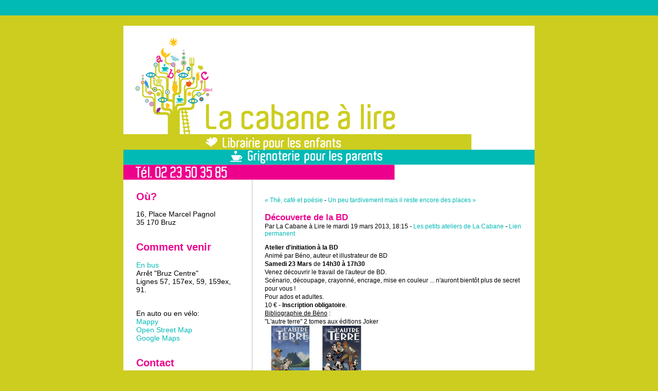

--- FILE ---
content_type: text/html; charset=UTF-8
request_url: https://www.lacabanealire.fr/index.php?post/2013/03/19/D%C3%A9couverte-de-la-BD
body_size: 2848
content:
<!DOCTYPE html>
<html lang="fr">
<head>
	
  
		<meta charset="UTF-8" />

		
  <title>Découverte de la BD - La Cabane à Lire</title>
	<!-- head-title -->

		
			<meta name="copyright" content="" />
			
				<meta name="ROBOTS" content="INDEX, FOLLOW" />
				<!-- meta-robots -->
			
  <meta name="description" lang="fr" content="Atelier d'initiation à la BD Animé par Béno, auteur et illustrateur de BD Samedi 23 Mars de 14h30 à 17h30 Venez découvrir le travail de l'auteur de BD. Scénario, découpage," />
  <meta name="author" content="La Cabane à Lire" />
  <meta name="date" content="2013-03-19T18:15:00+01:00" />
	<!-- meta-entry -->
			<!-- head-meta -->

		
  <link rel="contents" href="https://www.lacabanealire.fr/index.php?archive" title="Archives" />
  
  <link rel="next" href="https://www.lacabanealire.fr/index.php?post/2013/04/24/Un-peu-tardivement-mais-il-reste-encore-des-places"
  title="Un peu tardivement mais il reste encore des places !" />

  <link rel="prev" href="https://www.lacabanealire.fr/index.php?post/2013/03/01/Th%C3%A9%2C-caf%C3%A9-et-po%C3%A9sie"
  title="Thé, café et poésie" />

  <link rel="alternate" type="application/atom+xml" title="Atom 1.0" href="https://www.lacabanealire.fr/index.php?feed/atom" />
	<!-- head-linkrel -->

		<link rel="stylesheet" type="text/css" href="/themes/default/style.css" media="screen" />
<link rel="stylesheet" type="text/css" href="https://www.lacabanealire.fr/index.php?pf=print.css" media="print" />

  <script src="https://www.lacabanealire.fr/index.php?pf=jquery/3.4.1/jquery.js"></script>
<script src="https://www.lacabanealire.fr/index.php?pf=util.js"></script>



<link rel="stylesheet" href="/public/blowup-css/default.css" type="text/css" />
	

  	<!-- html-head -->
</head>
<body class="dc-post">
	
		<div id="page">
			
				
  
  
					<div id="top" role="banner">
  <h1><span><a href="https://www.lacabanealire.fr/index.php?">La Cabane à Lire</a></span></h1>

  </div>

<p id="prelude" role="navigation"><a href="#main">Aller au contenu</a> |
<a href="#blognav">Aller au menu</a> |
<a href="#search">Aller à la recherche</a></p>

				
	<!-- page-top -->

				<div id="wrapper">
					
						<div id="main" role="main">
							
								
																	
								<div id="content">
									
  <p id="navlinks">
    <a href="https://www.lacabanealire.fr/index.php?post/2013/03/01/Th%C3%A9%2C-caf%C3%A9-et-po%C3%A9sie"
    title="Thé, café et poésie" class="prev">&#171; Thé, café et poésie</a>
     <span>-</span> <a href="https://www.lacabanealire.fr/index.php?post/2013/04/24/Un-peu-tardivement-mais-il-reste-encore-des-places"
    title="Un peu tardivement mais il reste encore des places !" class="next">Un peu tardivement mais il reste encore des places &#187;</a>
  </p>

  <div id="p282" class="post" role="article">
    <h2 class="post-title">Découverte de la BD</h2>

    <p class="post-info">Par La Cabane à Lire    le mardi 19 mars 2013, 18:15        - <a href="https://www.lacabanealire.fr/index.php?category/Les-petits-ateliers-de-La-Cabane">Les petits ateliers de La Cabane</a>
        - <a href="https://www.lacabanealire.fr/index.php?post/2013/03/19/D%C3%A9couverte-de-la-BD">Lien permanent</a>
    </p>

    
    
    
    <div class="post-content"><p><strong>Atelier d'initiation à la BD</strong><br />
Animé par Béno, auteur et illustrateur de BD<br />
<strong>Samedi 23 Mars</strong> de <strong>14h30 à 17h30</strong><br />
Venez découvrir le travail de l'auteur de BD.<br />
Scénario, découpage, crayonné, encrage, mise en couleur ... n'auront bientôt
plus de secret pour vous !<br />
Pour ados et adultes.<br />
10 € - <strong>Inscription obligatoire</strong>.<br />
<ins>Bibliographie de Béno</ins> :<br />
&quot;L'autre terre&quot; 2 tomes aux éditions Joker<br />
<img src="/public/.autreTerre1_t.jpg" alt="autreTerre1.jpg" title="autreTerre1.jpg, mar. 2013" /><img src="/public/.autreTerre2_t.jpg" alt="autreTerre2.jpg" title="autreTerre2.jpg, mar. 2013" /><br />
&quot;Mylaidy&quot; 2 tomes aux éditions Chemin Faisant.<br />
<img src="/public/.mylaidy1_t.jpg" alt="mylaidy1.jpg" title="mylaidy1.jpg, mar. 2013" /><img src="/public/.mylaidy2_t.jpg" alt="mylaidy2.jpg" title="mylaidy2.jpg, mar. 2013" /></p></div>

      </div>

  

  
  
  
  
  	<!-- main-content -->
								</div> <!-- End #content -->
								<!-- wrapper-main -->
						</div> <!-- End #main -->

						
							<div id="sidebar" role="complementary">
								<div id="blognav">
									<div class="widget text ">
<h2>Où?</h2><p>16, Place Marcel Pagnol<br />
35 170 Bruz</p>
</div>
<div class="widget text ">
<h2>Comment venir</h2><p><a href="http://www.star.fr" target="_blank">En bus</a><br />
Arrêt "Bruz Centre"<br />
Lignes 57, 157ex, 59, 159ex, 91.<br />
 </p>

<p>En auto ou en vélo:<br />
<a href="https://fr.mappy.com/poi/4d6c594bfc6925071d290fd7" target="_blank">Mappy</a><br />
<a href="https://www.openstreetmap.org/node/1716514156" target="_blank">Open Street Map</a><br />
<a href="https://www.google.com/maps/place/La+Cabane+%C3%A0+lire/@48.0239384,-1.7457347,19z/data=!4m5!3m4!1s0x480f1ef9d9a1e705:0xb43a5dd99483b80c!8m2!3d48.0239484!4d-1.7451927
" target="_blank">Google Maps</a></p>
</div>
<div class="widget text ">
<h2>Contact</h2><p><a href="mailto:contact@lacabanealire.fr">contact@lacabanealire.fr</a><br />
<br />
tel: 02 23 50 35 85</p>
</div>
<div class="widget categories ">
<h2>Catégories</h2><ul><li><a href="https://www.lacabanealire.fr/index.php?category/Animations">Animations</a></li><li><a href="https://www.lacabanealire.fr/index.php?category/Coup-de-coeur">Coup de coeur</a></li><li><a href="https://www.lacabanealire.fr/index.php?category/Ateliers-Philo">Ateliers Philo</a></li><li class="category-current"><a href="https://www.lacabanealire.fr/index.php?category/Les-petits-ateliers-de-La-Cabane">Les petits ateliers de La Cabane</a></li><li><a href="https://www.lacabanealire.fr/index.php?category/Rencontres-Dédicaces">Rencontres / Dédicaces</a></li><li><a href="https://www.lacabanealire.fr/index.php?category/Nouveautés">Nouveautés</a></li><li><a href="https://www.lacabanealire.fr/index.php?category/Les-déambulations-de-La-Cabane">Les déambulations de La Cabane</a></li><li><a href="https://www.lacabanealire.fr/index.php?category/Evènement">Evènement</a></li></ul>
</div>
<div class="widget pages ">
<h2>Pages</h2><ul><li><a href="https://www.lacabanealire.fr/index.php?pages/Attention-Horaires">1 - Affichage Horaires</a></li><li><a href="https://www.lacabanealire.fr/index.php?pages/Retrouvez-nous-sur-Facebook">2 - Facebook</a></li><li><a href="https://www.lacabanealire.fr/index.php?pages/3-Ateliers-Philo-Saison-2024-2025">3 - Ateliers Philo Saison 2025-2026</a></li><li><a href="https://www.lacabanealire.fr/index.php?pages/4-Manga-Club">4 - MangaClub</a></li><li><a href="https://www.lacabanealire.fr/index.php?pages/La-F%C3%A9d%C3%A9ration-des-Caf%C3%A9s-Librairies-de-Bretagne">5 - Calibreizh : La Fédération des Cafés-Librairies de Bretagne</a></li><li><a href="https://www.lacabanealire.fr/index.php?pages/Les-sites-de-nos-amis">6 - Les sites de nos amis</a></li><li><a href="https://www.lacabanealire.fr/index.php?pages/Ateliers-Philo-2011-2012">Ateliers Philo 2011-2012</a></li><li><a href="https://www.lacabanealire.fr/index.php?pages/Ateliers-Philo-2012-2013">Ateliers Philo 2012-2013</a></li><li><a href="https://www.lacabanealire.fr/index.php?pages/Ateliers-Philo-2013-2014">Ateliers Philo 2013-2014</a></li><li><a href="https://www.lacabanealire.fr/index.php?pages/3-Ateliers-Philo-2014-2015">Ateliers Philo 2014-2015</a></li><li><a href="https://www.lacabanealire.fr/index.php?pages/4-Ateliers-Philo-2015-2016">Ateliers Philo 2015-2016</a></li><li><a href="https://www.lacabanealire.fr/index.php?pages/4-Ateliers-Philo-2016-2017">Ateliers Philo 2016-2017</a></li><li><a href="https://www.lacabanealire.fr/index.php?pages/4-Ateliers-Philo-2017-2018">Ateliers Philo 2017-2018</a></li><li><a href="https://www.lacabanealire.fr/index.php?pages/3-Ateliers-Philo-2017-2018">Ateliers Philo 2018-2019</a></li><li><a href="https://www.lacabanealire.fr/index.php?pages/3-Ateliers-Philo-2019-2020">Ateliers Philo 2019-2020</a></li><li><a href="https://www.lacabanealire.fr/index.php?pages/Ateliers-Philo-2020-2021-Mes-%C3%A9motions-et-moi-%3A-l-apr%C3%A8s-...">Ateliers Philo 2020-2021 - Mes émotions et moi : l'après...</a></li><li><a href="https://www.lacabanealire.fr/index.php?pages/Ateliers-Philo-2021-2022">Ateliers Philo 2021-2022</a></li><li><a href="https://www.lacabanealire.fr/index.php?pages/Ateliers-Philo-2022-2023">Ateliers Philo 2022-2023</a></li><li><a href="https://www.lacabanealire.fr/index.php?pages/3-Ateliers-Philo-Saison-2023-2024">Ateliers Philo 2023-2024</a></li><li><a href="https://www.lacabanealire.fr/index.php?pages/Nos-coups-de-coeur">Coups de coeur</a></li><li><a href="https://www.lacabanealire.fr/index.php?pages/Bibliographie-sur-l-Autisme">Des livres jeunesse autour de l'Autisme</a></li><li><a href="https://www.lacabanealire.fr/index.php?pages/Ils-nous-soutiennent">Ils nous soutiennent</a></li><li><a href="https://www.lacabanealire.fr/index.php?pages/Accueil">La Librairie</a></li><li><a href="https://www.lacabanealire.fr/index.php?pages/La-soir%C3%A9e-Harry-Potter">La soirée Harry Potter</a></li><li><a href="https://www.lacabanealire.fr/index.php?pages/Les-D%C3%A9ambulations-de-La-Cabane">Les Déambulations de La Cabane</a></li><li><a href="https://www.lacabanealire.fr/index.php?pages/Les-Petits-Ateliers-de-la-Cabane2">Les Petits Ateliers de la Cabane</a></li><li><a href="https://www.lacabanealire.fr/index.php?pages/2-Les-%C3%A9puis%C3%A9s-en-stock">Les épuisés en stock</a></li><li><a href="https://www.lacabanealire.fr/index.php?pages/Prix-Baker-street-2014">Mine de polars</a></li><li><a href="https://www.lacabanealire.fr/index.php?pages/Animations">Quelques unes de nos actions passées</a></li></ul>
</div>
								</div> <!-- End #blognav -->
								<div id="blogextra">
																	</div> <!-- End #blogextra -->
							</div>
							<!-- wrapper-sidebar -->
						<!-- page-wrapper -->
				</div> <!-- End #wrapper -->

				
					<div id="footer" role="contentinfo">
  <p>Propulsé par <a href="https://dotclear.org/">Dotclear</a></p>
</div>


					<!-- page-footer -->
				<!-- body-page -->
		</div> <!-- End #page -->
		<!-- html-body -->
</body>
</html>


--- FILE ---
content_type: text/css
request_url: https://www.lacabanealire.fr/public/blowup-css/default.css
body_size: 585
content:
#wrapper {
background-position:-300px 0;
}
#main {
float:right;
}
#sidebar {
float:left;
font-family:Verdana,Geneva, Arial, Helvetica, sans-serif;
font-size:1.2em;
color:#000000;
}
body {
background-color:#CCCD1F;
color:#000000;
font-family:Verdana,Geneva, Arial, Helvetica, sans-serif;
background-image:url(/public/blowup-images/body-bg.png);
}
.post-tags li a:link, .post-tags li a:visited, .post-info-co a:link, .post-info-co a:visited {
color:#000000;
}
#page {
font-size:1.2em;
}
.post-content, .post-excerpt, #comments dd, #pings dd, dd.comment-preview {
line-height:1.4em;
}
#top h1 span {
text-indent:-5000px;
}
#top h1 {
top:0px;
}
#top h1 a {
display:block;
height:290px;
width:800px;
}
#top {
height:300px;
background-image:url(/public/blowup-images/page-t.png);
}
.day-date {
color:#01B9B5;
font-family:Verdana,Geneva, Arial, Helvetica, sans-serif;
font-size:1.2em;
}
a {
color:#01B9B5;
}
a:visited {
color:#CCCD1F;
}
a:hover, a:focus, a:active {
color:#ED008C;
}
#comment-form input, #comment-form textarea {
color:#01B9B5;
}
#comment-form input.preview {
color:#01B9B5;
}
#comment-form input.preview:hover {
background:#ED008C;
border-color:#ED008C;
}
#comment-form input.submit {
color:#01B9B5;
}
#comment-form input.submit:hover {
background:#ED008C;
border-color:#ED008C;
}
#sidebar h2 {
font-family:Verdana,Geneva, Arial, Helvetica, sans-serif;
font-size:1.4em;
color:#ED008C;
}
#sidebar h3 {
font-family:Verdana,Geneva, Arial, Helvetica, sans-serif;
font-size:1.4em;
color:#ED008C;
}
#sidebar ul {
border-top-color:#01B9B5;
}
#sidebar li {
border-bottom-color:#01B9B5;
}
#topnav ul {
border-bottom-color:#01B9B5;
}
#sidebar li a {
color:#01B9B5;
}
#sidebar li a:visited {
color:#CCCD1F;
}
#sidebar li a:hover, #sidebar li a:focus, #sidebar li a:active {
color:#ED008C;
}
#search input {
color:#01B9B5;
}
#search .submit {
color:#01B9B5;
}
#search .submit:hover {
background:#ED008C;
border-color:#ED008C;
}
.post-title {
color:#ED008C;
font-family:Verdana,Geneva, Arial, Helvetica, sans-serif;
font-size:1.4em;
}
.post-title a, .post-title a:visited {
color:#ED008C;
}
#comments dd {
background-color:#FFFFFF;
color:#6B6B6B;
background-image:url(/public/blowup-images/comment-b.png);
}
#comments dd.me {
background-color:#FFFFFF;
color:#6B6B6B;
background-image:url(/public/blowup-images/commentmy-b.png);
}
#prelude, #prelude a {
color:#01B9B5;
}
#footer p {
background-color:#CCCD1F;
color:#CCCD1F;
font-size:1.2em;
font-family:Verdana,Geneva, Arial, Helvetica, sans-serif;
}
#footer p a {
color:#CCCD1F;
}
#footer {
background-image:url(/public/blowup-images/page-b.png);
}
#comments dt {
background-image:url(/public/blowup-images/comment-t.png);
}
#comments dt.me {
background-image:url(/public/blowup-images/commentmy-t.png);
}
